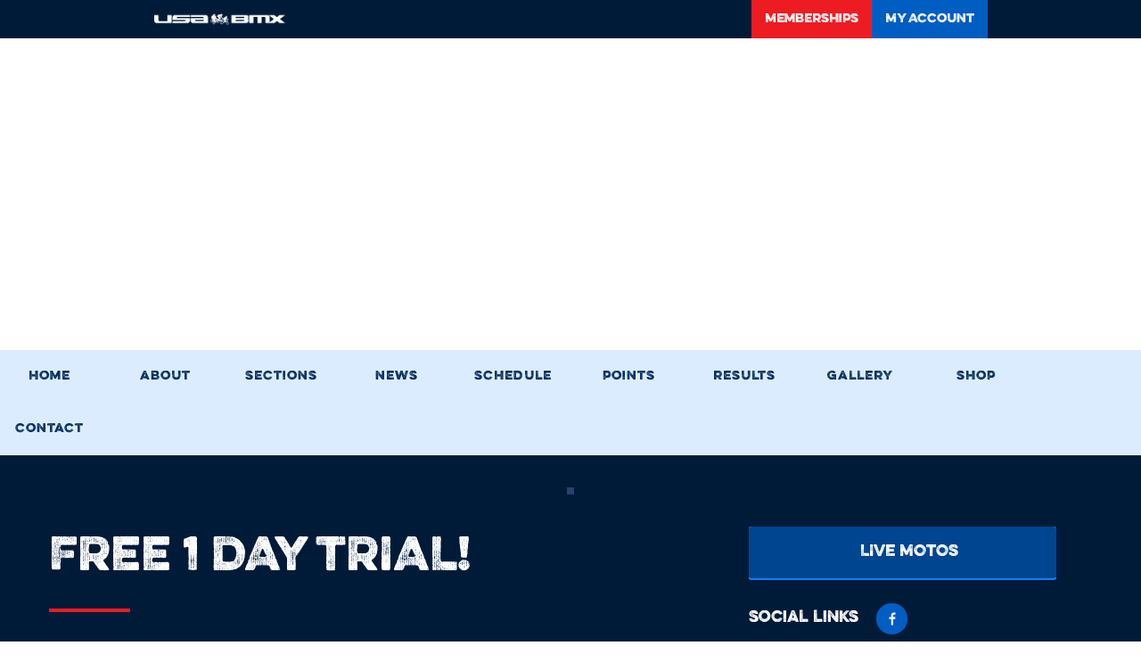

--- FILE ---
content_type: text/html; charset=utf-8
request_url: https://www.bmxcanada.org/tracks/or-molalla-river%20bmx/pages/3058
body_size: 7445
content:
<!DOCTYPE html><html lang="en"><head><meta charSet="utf-8"/><meta name="viewport" content="width=device-width"/><title>USA BMX: The Sanctioning Body of BMX</title><meta name="robots" content="index,follow"/><meta property="og:title" content="USA BMX: The Sanctioning Body of BMX"/><meta name="next-head-count" content="5"/><link rel="preload" href="/_next/static/media/001d13905b290fb3-s.p.woff2" as="font" type="font/woff2" crossorigin="anonymous" data-next-font="size-adjust"/><link rel="preload" href="/_next/static/media/975582772d993921-s.p.woff2" as="font" type="font/woff2" crossorigin="anonymous" data-next-font="size-adjust"/><link rel="preload" href="/_next/static/media/53f7330d463f0d1b-s.p.woff2" as="font" type="font/woff2" crossorigin="anonymous" data-next-font="size-adjust"/><link rel="preload" href="/_next/static/media/48e2044251ef3125-s.p.woff2" as="font" type="font/woff2" crossorigin="anonymous" data-next-font="size-adjust"/><link rel="preload" href="/_next/static/media/904be59b21bd51cb-s.p.woff2" as="font" type="font/woff2" crossorigin="anonymous" data-next-font="size-adjust"/><link rel="preload" href="/_next/static/css/c98ba4eb5336a183.css" as="style"/><link rel="stylesheet" href="/_next/static/css/c98ba4eb5336a183.css" data-n-g=""/><link rel="preload" href="/_next/static/css/07c424c2e24bc646.css" as="style"/><link rel="stylesheet" href="/_next/static/css/07c424c2e24bc646.css" data-n-p=""/><noscript data-n-css=""></noscript><script defer="" nomodule="" src="/_next/static/chunks/polyfills-42372ed130431b0a.js"></script><script src="/_next/static/chunks/webpack-853d13fd7fb51622.js" defer=""></script><script src="/_next/static/chunks/framework-db467c853e8005b1.js" defer=""></script><script src="/_next/static/chunks/main-68acd84cc7365b42.js" defer=""></script><script src="/_next/static/chunks/pages/_app-b9799962043f624e.js" defer=""></script><script src="/_next/static/chunks/7234-35b5ea3bc619446a.js" defer=""></script><script src="/_next/static/chunks/2768-8df3683c03cd7e57.js" defer=""></script><script src="/_next/static/chunks/5028-8aa9e2934cf5fefb.js" defer=""></script><script src="/_next/static/chunks/pages/tracks/%5BmircoTrackID%5D/pages/%5Bpage%5D-8e3c2941c2b8ffa6.js" defer=""></script><script src="/_next/static/0y4mzU1tuzBeDXBnz13FE/_buildManifest.js" defer=""></script><script src="/_next/static/0y4mzU1tuzBeDXBnz13FE/_ssgManifest.js" defer=""></script></head><body><noscript><iframe src="https://www.googletagmanager.com/ns.html?id=GTM-W2Q42J4" height="0" width="0" style="display:none;visibility:hidden"></iframe></noscript><div id="__next"><div id="app-root" class="__variable_9a1ea6 __variable_745b04 __variable_c55734 __variable_2bc984"><div id="page-root"><div><div class="border-solid border-0 p-[15px] min-h-[100vh] border-website-darkblue w-auto h-[44px] flex justify-center items-center px-[15px] min-w-[190px] cursor-auto flex cursor-pointer false"><label class="flex"> <span class="w-[20px] loader mr-[0px] flex"> <img alt="Button icon" loading="lazy" width="20" height="20" decoding="async" data-nimg="1" style="color:transparent" srcSet="/_next/image?url=%2F_next%2Fstatic%2Fmedia%2FloadingBlue.76e25124.svg&amp;w=24&amp;q=75 1x, /_next/image?url=%2F_next%2Fstatic%2Fmedia%2FloadingBlue.76e25124.svg&amp;w=256&amp;q=75 2x" src="/_next/image?url=%2F_next%2Fstatic%2Fmedia%2FloadingBlue.76e25124.svg&amp;w=256&amp;q=75"/> </span><a class="transparent pl-[10px] text-website-lightBlue inline-block uppercase  leading-[27px] text-[16px] text-center cursor-pointer font-EvelethRegular transition-colors  bg-opacity-[0.5] pointer-events-none undefined"> <span class="undefined">Loading...</span></a></label></div></div><div class="Toastify"></div></div><div id="modal-root"></div></div></div><script id="__NEXT_DATA__" type="application/json">{"props":{"pageProps":{"seo":{"title":"Molalla River BMX","description":"Description","canonical":"https://www.usabmx.com/tracks/or-molalla-river bmx/3058","openGraph":{"title":"Molalla River BMX","description":"OG Description","images":[{"url":"https://admin.usabmx.com/assets/b57dcea8-96ab-45ed-a37b-0008512a2deb","alt":"Molalla River BMX"}],"url":"https://www.usabmx.com/tracks/or-molalla-river bmx/3058"},"additionalMetaTags":[{"name":"twitter:title","content":"Twitter title"},{"name":"twitter:description","content":"Twitter description"}]},"track":{"id":188,"name":"Molalla River BMX"},"initialState":{"auth":{"isLoading":false,"accessToken":"","refreshToken":"","isAuthenticated":false},"meData":{"isMeDataLoading":false,"isMeDataSuccess":false,"isMeDataError":false,"errorMessage":"","accountContactId":null,"accountRole":[],"userData":{"email":"","contact_id":null,"first_name":"","last_name":"","phone_number":"","birthdate":""},"userFirstName":"","userLastName":"","userEmail":"","userPhoneNumber":"","userSerialNumber":"","userPostalCode":"","userDob":"","userContactAccountId":"","presignEligible":null,"profileId":"","memberId":"","proficiencyClass":"","trackName":"","trackNumber":"","homeTrackId":null,"profileImage":"","facebookURL":"","twitterURL":"","instagramURL":"","membershipStatus":"","parentEmail":"","parentFirstName":"","parentLastName":"","country":"","countryCode":"","memberCountry":""},"setUserData":{"userData":{}},"unsignedWaivers":{"unsignedWaiversCollection":{"count":0,"signatures":[]},"isLoading":false,"errorMessage":""},"createAccount":{"isCreateAccountSuccess":false,"isCreateAccountLoading":false,"isCreateAccountError":false,"cretaeAccountErrorMessage":"","date_of_birth":"","first_name":"","last_name":"","email":"","username":"","parent_email":"","password":"","role":[],"showProfile":false,"termsPolicy":false,"phone_number":null,"country":""},"validateEmail":{"isValidateEmailLoading":false,"isValidateEmailSuccess":false,"isValidateEmailError":false,"validateEmailerrorMessage":"","email":"","username":"","isInUse":false},"profileType":{"isProfileTypeLoading":false,"isProfileTypeError":false,"isProfileTypeSuccess":false,"profileTypeErrorMessage":"","data":[],"email":"","isParent":false},"guardianEmail":{"isGuardianEmailLoading":false,"isGuardianEmailSuccess":false,"isGuardianEmailError":false,"GuardianEmailerrorMessage":"","parent_email":"","contactId":null,"profileId":null},"forgotPassword":{"isForgotPasswordLoading":false,"isForgotPasswordSuccess":false,"isForgotPasswordError":false,"errorMessageForgotPassword":"","email":""},"resetPassword":{"isresetPasswordLoading":false,"isresetPasswordSuccess":false,"isresetPasswordError":false,"errorMessage":"","password":"","forgot_password_verification":null},"verifyAccount":{"isVerifyAccountLoading":false,"isVerifyAccountSuccess":false,"isVerifyAccountError":false,"errorMessage":"","activation_key":""},"serialNumber":{"isSerialNumberLoading":false,"isSerialNumberSuccess":false,"isSerialNumberError":false,"serialNumbererrorMessage":"","serial_number":0,"isInUse":false,"profile_id":0,"contact_id":0,"email":""},"resendAccountEmail":{"isResendAccountEmailLoading":false,"isResendAccountEmailSuccess":false,"isResendAccountEmailError":false,"resendAccountEmailerrorMessage":"","email":"","contact_id":null,"isInUse":false},"guardianAcceptEmail":{"isGuardianAcceptEmailLoading":false,"isGuardianAcceptEmailSuccess":false,"isGuardianAcceptEmailError":false,"GuardianAcceptEmailerrorMessage":"","profile_id":null,"approve":null},"skipSerialNumber":{"isSkipSerialLoading":false,"isSkipSerialSuccess":false,"isSkipSerialError":false,"errorMessage":"","contact_id":null},"BMXAgreement":{"isBMXAgreementLoading":false,"isBMXAgreementSuccess":false,"isBMXAgreementError":false,"BMXAgreementerrorMessage":"","contact_id":0,"signature":"","isRacer":false},"newsMediaData":{"isNewsMediaDataLoading":false,"isNewsMediaDataSuccess":false,"isNewsMediaDataError":false,"isLoading":false,"errorMessage":"","newsMediaId":null,"newsMediaData":[],"currentPageNumber":null,"pageLimit":null},"newsMediaData2":{"isLoading":false,"isInitialLoad":true,"newsAndMediaCollection":{"postings":[],"totalRecords":0}},"newsCategories":{"isLoading":false,"categories":[]},"galleryData":{"isGalleryDataLoading":false,"isGalleryDataSuccess":false,"isGalleryDataError":false,"errorMessage":"","postId":""},"findTrack":{"isFindTrackLoading":false,"isFindTrackSuccess":false,"isFindTrackError":false,"errorMessage":"","findTrackData":[],"currentPageNumber":null,"pageLimit":null,"latitude":null,"longitude":null,"zipCode":null},"checkLinkExpiry":{"isCheckLinkExpiryLoading":false,"isCheckLinkExpirySuccess":false,"isCheckLinkExpiryError":false,"errorMessage":"","code":0},"showTrack":{"isShowAllTrackLoading":false,"isError":false,"showTrackData":[],"latitude":null,"longitude":null,"miles":null,"zipCode":null,"city":"","state":"","stateShort":""},"singleTrackSlice":{"isLoading":false,"isError":false,"isSuccess":false,"singleTrackData":{}},"findTrackOnDenyButton":{"isFindTrackOnDenyButtonLoading":false,"isFindTrackOnDenyButtonSuccess":false,"isFindTrackOnDenyButtonError":false,"errorMessage":"","findTrackData":[],"currentPageNumber":null,"pageLimit":null},"riderProfile":{"isRiderProfileLoading":false,"isRiderProfileSuccess":false,"isRiderProfileError":false,"errorMessage":"","menuBarData":[]},"purchaseMembership":{"membershipForMySelf":null,"isFirstTime":null,"legalGuardian":null,"guardianFirstTime":null,"isHaveChild":null,"childData":null,"membershipId":null,"autoRenew":false,"expiresAt":null,"minorProfileId":null,"status":null,"linked_member_serial_number":null,"serial_number":null,"sn_chain":[],"myAddress":{"country":null,"jurisdictionCountry":null,"postalCode":null,"state":null,"city":null,"addressLine1":null,"addressLine2":null,"firstName":null,"lastName":null,"birthDate":null},"racingDetail":{"gender":null,"membershipCard":null,"membershipType":"","rider":null,"skillLevel":null,"linkedSerialNumber":null,"homeTrack":null,"homeTrackState":null,"priceData":null},"saftyDetail":{"contactName":null,"phoneNumber":null,"eSign":null},"cardInfo":{"cardNumber":"","cvv":"","expDate":"","holderName":"","nickName":"","country":"","paymentMethod":"NEW_CARD","cardId":"","isCardValid":false,"isCVVValid":false,"isFullNameValid":false,"isNickNameValid":false,"isDateValid":false,"cardType":"","finalAmount":null}},"checkStatus":{"isCheckLoading":false,"isCheckSuccess":false,"isCheckError":false,"checkStatuserrorMessage":""},"fetchChildList":{"isFetchChildListLoading":false,"isFetchChildListSuccess":false,"isFetchChildListError":false,"fetchChildListerrorMessage":""},"getCardInfo":{"isGetCardInfoLoading":false,"isGetCardInfoSuccess":false,"isGetCardInfoError":false,"getCardInfoerrorMessage":"","contact_id":0},"membershipCard":{"isMembershipCardLoading":false,"isMembershipCardSuccess":false,"isMembershipCardError":false,"postalCodeErrorMessage":"","postal_code":"","contact_id":0,"isInUse":false},"mangeMembership":{"isMangeMembershiplLoading":false,"isMangeMembershiplSuccess":false,"isMangeMembershiplError":false,"mangeMembershipMessage":""},"manageMembershipDetails":{"memberDetailId":"","isLoading":false,"isInitialLoading":true,"membershipDetails":null},"searchRider":{"isSearchRiderLoading":false,"isSearchRiderSuccess":false,"isSearchRiderError":false,"SearchRidererrorMessage":"","first_name":"","last_name":"","serial_number":""},"upgradeTrialMembership":{"isUpgradeMembershipLoading":false,"isUpgradeMembershipSuccess":false,"isUpgradeMembershipError":false,"serial_number":"","validate_code":""},"searchMembershipByTeam":{"isSearchMembershipByTeamLoading":false,"isSearchMembershipByTeamSuccess":false,"isSearchMembershipByTeamError":false,"errorMessage":"","teamId":null},"findNextEvent":{"isFindNextEventLoading":false,"isFindNextEventSuccess":false,"isFindNextEventError":false,"errorMessage":"","trackid":"","currentTime":""},"purchasePreSign":{"isCompletedDetailsLoading":false,"isCompletedDetailsSuccess":false,"preSignDetails":{"eventId":"","name":"","startDate":"","endDate":"","transponder_required":false,"bannerImage":"","stepOneData":[],"stepTwoData":{"riders":[],"total":0},"stepThreeData":[],"hasProduct":false,"currentStep":"","raceCategory":"","isBackActive":false,"category":null,"category_id":null,"isAgreementSet":false,"raceCountry":"","price_changed":false},"preSignFormDetial":{"riderInfo":[],"productData":[],"raceData":[],"promoCode":"","totalPrice":""},"preSignCardDetail":{"cardNumber":"","cvv":"","expDate":"","holderName":"","nickName":"","country":"","paymentMethod":"NEW_CARD","cardId":"","isCardValid":false,"isCVVValid":false,"isFullNameValid":false,"isNickNameValid":false,"isCountryValid":false,"isDateValid":false,"cardType":"","finalAmount":null},"newAddress":{"country":[],"postalCode":null,"state":null,"city":null,"addressLine1":null,"addressLine2":null}},"paymentHistory":{"isLoading":false,"paymentHistoryCollection":{"data":[],"meta":{"current_page":1,"per_page":25,"last_page":0}}},"allowedSerialNumber":{"isallowedSerialNumberLoading":false,"isallowedSerialNumberSuccess":false,"isallowedSerialNumberError":false,"errorMessage":"","raceId":null},"preSignCheckout":{"ispreSignCheckoutLoading":false,"ispreSignCheckoutSuccess":false,"ispreSignCheckoutError":false,"errorMessage":"","raceId":null,"currentStep":"","memberIDs":[],"memberID":null,"presignRiderID":null,"sponser":"","nickName":"","bikeNumber":"","cruiserBikeNumber":"","promoCode":null,"signature":"","totalPrice":"","ipAddress":"","raceClasses":[],"products":[],"guardianFirstName":"","guardianLastName":"","additionalSignature":""},"getPreSignDetail":{"isPreSignDetailLoading":false,"isPreSignDetailSuccess":false,"isPreSignDetailError":false,"errorMessage":"","raceId":null},"getRiderDetail":{"isgetRiderDetailLoading":false,"isgetRiderDetailSuccess":false,"isgetRiderDetailError":false,"errorMessage":"","raceId":null,"preSignOrderID":null},"raceDayReducer":{"isRaceDaysLoading":false,"isRaceDaysSuccess":false,"isRaceDaysError":false,"errorMessage":"","teamDropDownData":[]},"getDiscount":{"isgetDiscountLoading":false,"isgetDiscountSuccess":false,"isgetDiscountError":false,"errorMessage":"","discountCode":null},"preSignPurchaseRider":{"isPreSignPurchaseRiderLoading":false,"isPreSignPurchaseRiderSuccess":false,"isPreSignPurchaseRiderError":false,"errorMessagePresignCheckout":"","raceId":null,"currentStep":"","accountId":null,"memberIDs":[],"memberID":null,"trackId":null,"country":"","cardId":"","cardType":"","amount":null,"cardNumber":null,"expDate":null,"cvv":null,"holderName":"","nickName":"","addressLine1":"","addressLine2":"","billingCountry":"","billingPostalCode":"","billingState":"","billingCity":""},"preSignThankYou":{"isPreSignThankYouLoading":false,"isPreSignThankYouSuccess":false,"isPreSignThankYouError":false,"errorMessage":"","registration_order_id":null},"preSignGetCheckoutDetail":{"ispreSignGetCheckoutDetailLoading":false,"ispreSignGetCheckoutDetailSuccess":false,"ispreSignGetCheckoutDetailError":false,"errorMessage":"","raceId":null,"contactId":null},"SearchRiderPresign":{"isSearchRiderPresignLoading":false,"isSearchRiderPresignSuccess":false,"isSearchRiderPresignError":false,"errorMessage":"","first_name":"","last_name":"","serial_number":""},"removeRider":{"isRemoveRiderLoading":false,"isRemoveRiderSuccess":false,"isRemoveRiderError":false,"errorMessage":"","raceId":null,"riderPresignID":null},"myPresign":{"isMyPresignLoading":false,"isMyPresignSuccess":false,"isMyPresignError":false,"errorMessage":""},"myPresignDetails":{"isMyPresignLoading":false,"isMyPresignSuccess":false,"isMyPresignError":false,"errorMessage":""},"paymentHistoryDetail":{"isPaymentHistoryDetailLoading":false,"isPaymentHistoryDetailSuccess":false,"isPaymentHistoryDetailError":false,"errorMessage":"","paymentHistoryDetailData":[]},"addNewCard":{"isAddNewCardLoading":false,"isAddNewCardSuccess":false,"isAddNewCardError":false,"AddNewCarderrorMessage":"","contact_id":null,"first_name":"","last_name":"","date_of_birth":"","email":"","phone_number":"","jurisdiction_country":"","card_number":null,"expiration_date":"","cvv":"","holdername":"","nickname":"","card_type":"","billing_country":"","billing_postal_code":"","billing_state":"","billing_city":"","billing_address_line_1":"","billing_address_line_2":"","isCoachCreditCard":false},"getAllCardInfo":{"isLoading":false,"isError":false,"cardList":[]},"editPersonalInformation":{"isEditPersonalInformationLoading":false,"isEditPersonalInformationSuccess":false,"isEditPersonalInformationError":false,"editPersonalInformationerrorMessage":"","first_name":"","last_name":"","role":[],"phone_number":null,"country":""},"connection":{"isConnectionLoading":false,"isConnectionSuccess":false,"isConnectionError":false,"connectionerrorMessage":"","isConnectionAddLoading":false,"isConnectionAddSuccess":false,"isConnectionAddError":false,"connectionAdderrorMessage":"","isConnectionRemoveLoading":false,"isConnectionRemoveSuccess":false,"isConnectionRemoveError":false,"connectionRemoverrorMessage":"","profileID":"","page":"","limit":"","userProfileID":""},"generalInfo":{"isGetInfoLoading":false,"isGetInfoSuccess":false,"isGetInfoError":false,"getInfoerrorMessage":"","iseditInfoLoading":false,"isEditInfoSuccess":false,"isEditInfoError":false,"editInfoerrorMessage":"","bmx_profile_id":"","contact_account_id":"","bio":"","hide_from_search":null,"jacket_size":"","shirt_size":"","video_gallery":[],"files":[]},"sponser":{"sponsors":[],"getSponsorsError":null,"getSponsorsLoading":false,"isSponserError":false,"sponserErrorMessage":"","profile_id":null,"data":[],"isAddSponserLoading":false,"isAddSponserSuccess":false,"isAddSponserError":false,"name":"","description":"","bmx_profile_id":"","file":"","website":"","isEditSponserLoading":false,"isEditSponserSuccess":false,"isEditSponserError":false},"publicDashBoardProfile":{"isPublicDashBoardProfileLoading":false,"isPublicDashBoardProfileSuccess":false,"isPublicDashBoardProfileError":false,"profileId":"","loggedInUserProfileId":"","isFollowingUser":null,"userMemberId":""},"followingAndFollowers":{"isFollowingLoading":false,"isFollowingSuccess":false,"isFollowingError":false,"isFollowersLoading":false,"isFollowersSuccess":false,"isFollowersError":false,"currentPageFollowers":null,"isFollowUserLoading":false,"isFollowUserSuccess":false,"isFollowUserError":false,"isUnFollowUserLoading":false,"isUnFollowUserSuccess":false,"isUnFollowUserError":false,"user_profile_id":null,"logged_in_user_profile_id":null,"currentPage":null,"pageLimit":null,"dataLimit":null,"page":"","limit":""},"galleryVideoAndImage":{"isVideoLoading":false,"isVideoSuccess":false,"isVideoError":false,"totaolVideoCount":null,"currentPageVideo":null,"pageLimitVideo":null,"isPhotoLoading":false,"isPhotoSuccess":false,"isPhotoError":false,"totalPhotoCount":null,"memberId":null,"currentPagePhoto":null,"pageLimitPhoto":null},"editProfileImage":{"isEditProfileImageLoading":false,"isEditProfileImageSuccess":false,"isEditProfileImageError":false,"editProfileImageerrorMessage":"","file":""},"socialMediaInfo":{"isSocialMediaInfoLoading":false,"isSocialMediaInfoSuccess":false,"isSocialMediaInfoError":false,"socialMediaInfoerrorMessage":"","isEditSocialMediaInfoLoading":false,"isEditSocialMediaInfoSuccess":false,"isEditSocialMediaInfoError":false,"ediSocialMediaInfoerrorMessage":"","facebook_url":"","twitter_url":"","instagram_url":""},"platesPoints":{"isPlatesPointsLoading":false,"isPlatesPointsSuccess":false,"isPlatesPointsError":false,"platesPointserrorMessage":"","profileId":""},"homeEvents":{"isHomeEventsLoading":false,"isHomeEventsSuccess":false,"isHomeEventsError":false,"homeEventserrorMessage":"","isNearEventsLoading":false,"isNearEventsSuccess":false,"isNearEventsError":false,"nearEventserrorMessage":"","profileId":"","page":null,"limit":null,"dateFrom":null,"lat":null,"long":null},"minorProfile":{"isMinorProfileListLoading":false,"isMinorProfileListSuccess":false,"isMinorProfileListError":false,"isMinorProfileCreateLoading":false,"isMinorProfileCreateSuccess":false,"isMinorProfileCreateError":false,"firstName":"","lastName":"","userName":"","dob":"","bio":"","password":"","role":[],"hideFromMicroSites":false,"teramPolicy":false,"isAcceptOrDenyMinorProfileLoading":false,"isAcceptOrDenyMinorProfileSuccess":false,"isAcceptOrDenyMinorProfileError":false,"isApproved":false},"changePassword":{"isChangePasswordConfirmLoading":false,"isChangePasswordConfirmSuccess":false,"isChangePasswordConfirmError":false,"ChangePasswordConfirmerrorMessage":"","verificationCode":"","password":""},"raceHighLightsReducer":{"isRaceHighLightsLoading":false,"isRaceHighLightsSuccess":false,"isRaceHighLightsError":false,"profileId":"","page":null,"limit":null},"getLiveMotos":{"isGetLiveMotosLoading":false,"isGetLiveMotosSuccess":false,"isGetLiveMotosError":false,"GetLiveMotoserrorMessage":"","trackId":""},"getLiveEvent":{"isGetLiveMotosLoading":false,"isGetLiveMotosSuccess":false,"isGetLiveMotosError":false,"GetLiveMotoserrorMessage":"","profileId":"","file":"","trackId":"","isliveMoto":null,"eventName":""},"editSafty":{"isEditSaftyLoading":false,"isEditSaftySuccess":false,"isEditSaftyError":false,"MembershipDetailessage":"","bmx_member_id":"","emergency_contact_name":"","emergency_contact_phone":""},"micrositeColors":{"isLoading":false,"Id":null,"trackName":"","memberCountry":""},"micrositeConfiguration":{"isLoading":false,"micrositeConfiguration":null},"headersMs":{"isHeaderMsError":false,"isHeaderMsLoading":false,"isHeaderMsSuccess":false,"getColorserrorMessage":"","micrositeTrackId":"","headerData":null},"footerMS":{"isFooterMsError":false,"isFooterMsLoading":false,"isFooterMsSuccess":false,"getColorserrorMessage":"","footeId":null,"footerDetailData":null},"sideBarMS":{"isSideBarMsError":false,"isSideBarMsLoading":false,"isSideBarMsSuccess":false,"getColorserrorMessage":"","trackNumber":"","sideBarData":null},"homeMs":{"isHomePageError":false,"isHomePageLoading":false,"isHomePageSuccess":false,"getColorserrorMessage":"","trackNumber":null,"homePageData":null},"aboutMs":{"isAboutPageError":false,"isAboutPageLoading":false,"isAboutPageSuccess":false,"getColorserrorMessage":"","aboutPageData":null,"trackNumber":null},"eventMs":{"isCalendarEventError":false,"isCalendarEventLoading":false,"isCalendarEventSuccess":false,"trackNumber":null,"page":"","limit":"","allUpcomingData":true,"isListEventLoading":false,"isListEventError":false,"isListEventSuccess":false,"isDetailsEventLoading":false,"isDetailsEventError":false,"isDetailsEventSuccess":false,"raceId":"","eventCalendar":null,"eventList":null},"raceResultMs":{"isLoading":false,"raceResult":null},"contactMs":{"isContactPageError":false,"isContactPageLoading":false,"isContactPageSuccess":false,"contactPageData":null},"result":{"isResultsError":false,"isResultsLoading":false,"isResultsSuccess":false,"getColorserrorMessage":"","trackNumber":null,"resultPageData":null},"postMS":{"isPostPageError":false,"isPostPageLoading":false,"isPostPageSuccess":false,"getColorsErrorMessage":"","bmx_track_id":null,"page":1,"limit":1,"isPostLoading":false,"isPostError":false,"isPostSuccess":false,"postId":""},"galleryMS":{"isGalleryPageError":false,"isGalleryPageLoading":false,"isGalleryPageSuccess":false,"getColorsErrorMessage":"","bmx_track_id":null,"page":1,"limit":21,"imageGalleryPageData":null},"leaderBoardMS":{"isLeaderBoardPageError":false,"isLeaderBoardPageLoading":false,"isLeaderBoardPageSuccess":false,"bmx_track_id":null,"page":1,"limit":1,"point_type":"","age_group":"","proficiency":"","isFilterLoading":false,"isFilterError":false,"isFilterSuccess":false,"leaderBoard":null,"leaderBoardPoints":null},"tracksBecomeAcoach":{"isTrackPending":false,"isTrackLoading":false,"isTrackSuccess":false},"teamsBecomeAcoach":{"isTeamPending":false,"isTeamLoading":false,"isTeamSuccess":false,"teamID":null},"teamRostersBecomeACoach":{"isTeamRostersError":false,"isTeamRostersLoading":false,"isTeamRostersSuccess":false,"teamRosterID":"","page":null,"limit":null},"findYourCoach":{"isFindYourCoachPending":false,"isFindYourCoachLoading":false,"isFindYourCoachSuccess":false,"search":"","searchLocation":null,"page":null,"limit":null},"coachingLicense":{"isLicenseLoading":false,"isLicenseSuccess":false,"isLicenseError":false,"coachId":""},"coachingFee":{"isCoachingFeePaymentReject":false,"isCoachingFeePaymentLoading":false,"isCoachingFeePaymentSuccess":false,"isCoachFeePayLoading":false,"isCoachFeePayReject":false,"isCoachFeePaySuccess":false,"contact_account_id":149997,"bmx_profile_id":113899,"first_name":"","last_name":"","date_of_birth":"","email":"","phone_number":"","track_id":null,"jurisdiction_country":"","track_state":"","contact_payment_profile":"","amount":"","bmx_product_id":null,"bmx_product_code":"","digital_payment_type":"","digital_payment_token":""},"getAllCoachCards":{"isAllCoachCardsLoading":false,"isAllCoachCardsSuccess":false,"isAllCoachCardsError":false,"getCardInfoerrorMessage":""},"coachThankYou":{"isThankYouError":false,"isThankYouLoading":false,"isThankYouSuccess":false,"orderId":null},"verifyPhoneNumber":{"isVerifyPhoneNumberLoading":false,"isVerifyPhoneNumberSuccess":false,"isVerifyPhoneNumberError":false,"errorMessage":"","phoneNumber":null},"verifyOTPNumber":{"isVerifyOTPLoading":false,"isVerifyOTPSuccess":false,"isVerifyOTPError":false,"errorMessage":"","OTPNumber":"","phoneNumber":""},"genericMS":{"isGenericError":false,"isGenericLoading":false,"isGenericSuccess":false,"page_id":"","track_id":null,"page":1,"genericPageData":null},"coachingResourcesReducer":{"isCoachingResourcesError":false,"isCoachingResourcesLoading":false,"isCoachingResourcesSuccess":false,"teamRosterID":""},"coachingLicenseCard":{"isLicenseCardLoading":false,"isLicenseCardSuccess":false,"isLicenseCardError":false,"profileId":""},"homePage":{"isHomePageLoading":false,"isHomePageFailed":false,"isHomePageSuccess":false},"bmxSponsors":{"isLoading":false,"isSuccess":false,"isError":false,"errorMessage":"","bmxSponsors":[]},"events":{"isLoading":false,"isError":false,"eventListCollection":{"events":[],"totalRecords":0},"searchParams":{"filter_list":"upcoming"}},"eventsStates":{"isLoading":false,"isError":false,"errorMessage":"","country":"","states":[]},"eventsTypes":{"isLoading":false,"isError":false,"errorMessage":"","types":[]},"raceList":{"isLoading":false,"isError":false,"errorMessage":"","raceListCollection":{"raceList":[],"totalRecords":0}},"raceListStates":{"isLoading":false,"isError":false,"errorMessage":"","states":[]},"raceListTracks":{"isLoading":false,"isError":false,"errorMessage":"","tracks":[]},"goldCupPointsRegions":{"isLoading":false,"regions":[]},"goldCupPoints":{"isLoading":false,"goldCupPointsCollection":{"data":[],"meta":{"current_page":1,"per_page":20,"last_page":0}}},"oneClickLoginData":{"isOneClickLoginLoading":false,"isOneClickLoginSuccess":false,"isOneClickLoginError":false,"errorMessage":"","contact_id":0},"nagPoints":{"isLoading":false,"nagPointsCollection":{"data":[],"meta":{"current_page":1,"per_page":20,"last_page":0}}},"nationalPoints":{"isLoading":false,"nationalPointsCollection":{"data":[],"meta":{"current_page":1,"per_page":20,"last_page":0}}},"canadianNationalPoints":{"isLoading":false,"canadianNationalPointsCollection":{"data":[],"meta":{"current_page":1,"per_page":20,"last_page":0}}},"canadianNagPoints":{"isLoading":false,"canadianNagPointsCollection":{"data":[],"meta":{"current_page":1,"per_page":20,"last_page":0}}},"districtPointsClass":{"isLoading":false,"pointsClasses":[]},"districtPointsDistrictsList":{"isLoading":false,"districtsList":[]},"districtPoints":{"isLoading":false,"districtPointsCollection":{"data":[],"meta":{"current_page":1,"per_page":20,"last_page":0}}},"statePoints":{"isLoading":false,"statePointsCollection":{"data":[],"meta":{"current_page":1,"per_page":20,"last_page":0}}},"statePointsStates":{"isLoading":false,"states":[]},"paymentMethods":{"isLoading":false,"paymentMethods":{"membership":{},"local_tracks":{}}},"pointsYears":{"isLoading":false,"years":[]},"contactMessageSubjects":{"subjects":[],"isLoading":false,"errorMessage":""},"pointsAgeGroups":{"isLoading":false,"ageGroups":[]},"pointsClasses":{"isLoading":false,"classes":[]},"membershipStepThree":{"tracks":[],"skillCardsIsLoading":false,"skillCards":null,"states":[]},"bmxRiderTrackPoints":{"ageGroups":[],"isAgeGroupsLoading":false,"pointsTypes":[],"isPointsTypesLoading":false,"proficiencies":[],"isProficienciesLoading":false},"micrositeScheduleUpcoming":{"isLoading":false,"scheduleUpcoming":{"totalCount":0,"thisWeekEvent":[],"upcomingEvent":[]}},"nationalChampions":{"isLoading":false,"nationalChampionsCollection":{"list":[],"totalRecords":0}},"hallOfFame":{"isLoading":false,"hallOfFameCollection":{"list":[],"totalRecords":0}},"liveEvents":{"events":{"USA":[],"CAN":[],"LOCAL":{"byLocation":{},"allEvents":[]}},"isLoading":false,"error":null,"filters":{"country":null,"state":null},"availableFilters":{"countries":[],"states":{}}},"trackOperator":{"isLoading":false,"isSuccess":false,"isInitialLoad":true,"tracks":[]},"operatorPaymentMethods":{"isLoading":false,"openModalForTrack":null,"paymentMethodsByTrack":{}}},"_sentryTraceData":"20316b4271fc61ab88a173b2de077a4e-ea482939d248d732-1","_sentryBaggage":"sentry-environment=production,sentry-public_key=4cdb59d4157b56a64566445eefffb96b,sentry-trace_id=20316b4271fc61ab88a173b2de077a4e,sentry-org_id=4510540921765888,sentry-transaction=GET%20%2Ftracks%2F%5BmircoTrackID%5D%2Fpages%2F%5Bpage%5D,sentry-sampled=true,sentry-sample_rand=0.1113652336140094,sentry-sample_rate=1"},"__N_SSP":true},"page":"/tracks/[mircoTrackID]/pages/[page]","query":{"mircoTrackID":"or-molalla-river bmx","page":"3058"},"buildId":"0y4mzU1tuzBeDXBnz13FE","isFallback":false,"isExperimentalCompile":false,"gssp":true,"scriptLoader":[{"id":"global-broadstreetads-head","src":"https://cdn.broadstreetads.com/init-2.min.js","strategy":"lazyOnload"},{"id":"gtm-head","strategy":"lazyOnload","dangerouslySetInnerHTML":{"__html":"\n              (function(w,d,s,l,i){w[l]=w[l]||[];w[l].push({'gtm.start':\n              new Date().getTime(),event:'gtm.js'});var f=d.getElementsByTagName(s)[0],\n              j=d.createElement(s),dl=l!='dataLayer'?'\u0026l='+l:'';j.async=true;j.src=\n              'https://www.googletagmanager.com/gtm.js?id='+i+dl;f.parentNode.insertBefore(j,f);\n              })(window,document,'script','dataLayer','GTM-W2Q42J4');\n            "}}]}</script></body></html>